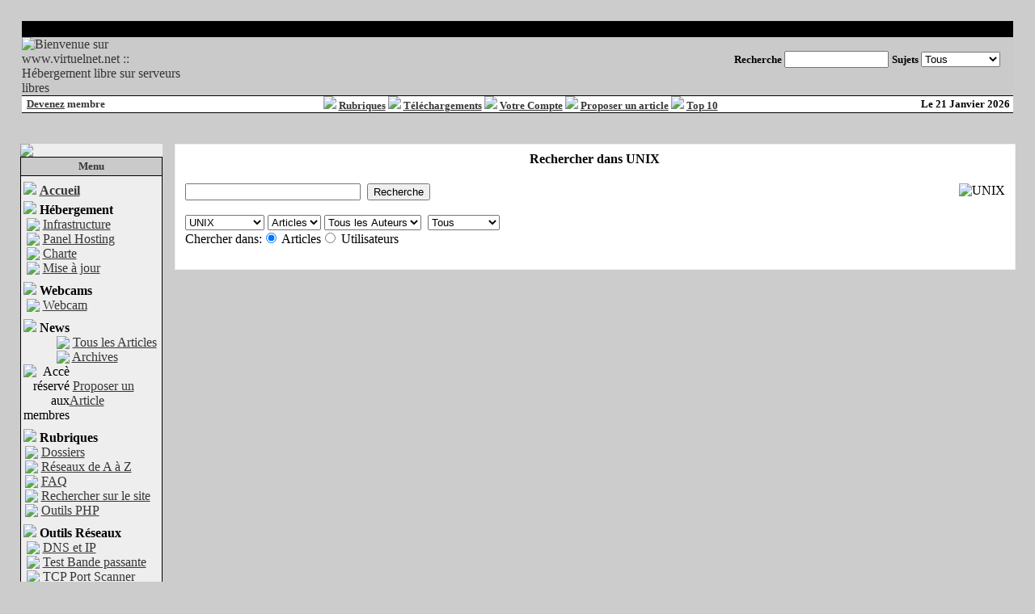

--- FILE ---
content_type: text/html; charset=ISO-8859-1
request_url: http://www.virtuelnet.net/modules.php?name=Search&topic=15
body_size: 4753
content:
<!DOCTYPE HTML PUBLIC "-//W3C//DTD HTML 4.01 Transitional//EN">
<html>
<head>
<title>www.virtuelnet.net :: H&eacute;bergement libre sur serveurs libres - Recherche</title>
<META http-equiv="content-type" content="text/html; charset=ISO-8859-1">
<META http-equiv="content-script-type" content="text/javascript">
<META http-equiv="content-style-type" content="text/css">
<META http-equiv="expires" content="0">
<META http-equiv="pragma" content="no-cache">
<META http-equiv="identifier-url" content="http://www.virtuelnet.net">
<META name="author" content="Buzz">
<META name="owner" content="virtuelnet.net">
<META name="reply-to" content="admin@virtuelnet.net">
<META name="language" content="FR">
<META http-equiv="content-language" content="">
<META name="description" content="News sur Windows, Linux, informatique, réseaux, télécoms / Hébergement libre sur serveurs libres">
<META name="keywords" content="site,sur,serveur,dédié,Linux,UNIX,FreeBSD,à,domicile,sur,ligne,ADSL,téléchargements,tutoriaux,dossiers,astuces">
<META name="rating" content="general">
<META name="distribution" content="local">
<META name="copyright" content="virtuelnet.net">
<META name="revisit-after" content="31">
<META name="resource-type" content="document">
<META name="robots" content="none">
<META name="generator" content="phpnuke 7.4.1 Fr">
<style><!--.skin1 {padding-top:2px;padding-bottom:2px;cursor:help;font:menuitems;position:absolute;text-align:left;font-family: verdana, Tahoma;font-size: 7pt;width:150px;background-color:#838B8B;border:2 solid buttonface;visibility:hidden;border:4 outset buttonhighlight;}.menuitems {padding-left:15px;padding-right:10px;color:white;--></style><SCRIPT LANGUAGE="javascript" SRC="scripts/rightmenu.js"> </SCRIPT> <div id="ie5menu" class="skin1" onMouseover="highlightie5()" onMouseout="lowlightie5()" onClick="jumptoie5();"><div class="menuitems" url="/">Accueil</div><hr noshade><div class="menuitems" url="modules.php?name=Infrastructure">Infrastructure</div><div class="menuitems" url="modules.php?name=Hebergement_Panel_Hosting">Panel Hosting</div><div class="menuitems" url="modules.php?name=Hebergement_charte">Charte</div><div class="menuitems" url="modules.php?name=Siteupdate">Mise à jour</div><div class="menuitems" url="modules.php?name=Annuaire">Annuaire des sites</div><hr noshade><div class="menuitems" url="modules.php?name=Forums">Les Forums</div></div><SCRIPT LANGUAGE="javascript" SRC="scripts/showmenu.js"> </SCRIPT><LINK REL="StyleSheet" HREF="themes/Somara-Platinum/style/style.css" TYPE="text/css">


 <script languaje="JavaScript"> 
 var bookmarkurl="http://www.virtuelnet.net" 
 var bookmarktitle="www.virtuelnet.net :: H&eacute;bergement libre sur serveurs libres" 
 function addbookmark(){ 
 if (document.all) 
 window.external.AddFavorite(bookmarkurl,bookmarktitle) 
 } 
 </script> 



</head>

<body bgcolor="#CCCCCC" text="#000000" link="#363636" vlink="#363636" alink="#d5ae83">
<br>
<table cellpadding="0" cellspacing="1" width="97%" border="0" align="center" bgcolor="#000000">
<tr>
<td background="themes/Somara-Platinum/images/titleBar.gif">&nbsp; 
</td>
</tr>
</table>
<table cellpadding="0" cellspacing="0" width="97%" border="0" align="center" bgcolor="#ffffff">
<tr>
<td bgcolor="#CACACA" width="200" align="left" valign="middle">
<a href="index.php"><img src="themes/Somara-Platinum/images/logo.gif" align="left" alt="Bienvenue sur www.virtuelnet.net :: H&eacute;bergement libre sur serveurs libres" border="0"></a></td>
<td bgcolor="#CACACA" align="right">
<table>
<tr>
<td>
<form action="modules.php?name=Search" method="post"><font size="2" color="#000000"><b>Recherche </b>
<input type="text" name="query" size="14"></font></form></td>
<td bgcolor="#CACACA" align="right">
<form action="modules.php?name=Search" method="post"><font size="2"><b>Sujets </b>
<select name="topic"onChange='submit()'>
<option value="">Tous</option>
<option  value="7">Divers</option>
<option  value="6">Images</option>
<option  value="14">Info serveurs</option>
<option  value="12">Internet</option>
<option  value="2">Linux</option>
<option  value="11">Logiciel</option>
<option  value="8">Materiel</option>
<option  value="13">Opinion</option>
<option  value="5">Peer to peer</option>
<option  value="3">Réseaux</option>
<option  value="10">Sécurité</option>
<option  value="9">Serveurs</option>
<option  value="4">Télécoms</option>
<option  value="15">UNIX</option>
<option  value="1">Windows</option>
</select></font></form></td></tr></table></td>
<td bgcolor="#CACACA" valign="top">&nbsp;</td>
</tr></table>
<table cellpadding="0" cellspacing="0" width="97%" border="0" align="center" bgcolor="#fefefe">
<tr>
<td bgcolor="#000000" colspan="4"><IMG src="themes/Somara-Platinum/images/pixel.gif" width="1" height=1 alt="" border="0" hspace="0"></td>
</tr>
<tr valign="middle" bgcolor="#ffffff">
<td width="15%" nowrap><font size="2" color="#363636"><b>
&nbsp;&nbsp;<b><font color="#363636"><a href="modules.php?name=Your_Account&amp;op=new_user">Devenez</a></font> membre</b>
</b></font></td>
<td align="center" height="20" width="71%"><font size="2"><B>
<img src="themes/Somara-Platinum/images/arrow.gif" border=0> <A href="modules.php?name=Content">Rubriques</a>
<img src="themes/Somara-Platinum/images/arrow.gif" border=0> <A href="modules.php?name=Downloads">Téléchargements</a>
<img src="themes/Somara-Platinum/images/arrow.gif" border=0> <A href="modules.php?name=Your_Account">Votre Compte</a>
<img src="themes/Somara-Platinum/images/arrow.gif" border=0> <A href="modules.php?name=Submit_News">Proposer un article</a>
<img src="themes/Somara-Platinum/images/arrow.gif" border=0> <A href="modules.php?name=Top">Top 10</a>
</B></font>
</td>
<td align="right" width="15%"><font size="2"><b>
<script type="text/javascript">

<!--   // Array ofmonth Names
var monthNames = new Array( "Janvier","Février","Mars","Avril","Mai","Juin","Juillet","Août","Septembre","Octobre","Novembre","Décembre");
var now = new Date();
thisYear = now.getYear();
if(thisYear < 1900) {thisYear += 1900}; // corrections if Y2K display problem
document.write("Le " + now.getDate() + " " + monthNames[now.getMonth()] + " " + thisYear);
// -->

</script></b></font></td>
<td>&nbsp;</td>
</tr>
<tr>
<td bgcolor="#000000" colspan="4"><IMG src="themes/Somara-Platinum/images/pixel.gif" width="1" height="1" alt="" border="0" hspace="0"></td>
</tr>
</table>
<br><!-- FIN DEL TITULO -->
<table width="99%" cellpadding="0" cellspacing="0" border="0" align="center"><tr valign="top">
<td><img src="themes/Somara-Platinum/images/pixel.gif" width="1" height="20" border="0" alt=""></td></tr></table>
<table width="99%" cellpadding="0" cellspacing="0" border="0" align="center"><tr valign="top">
<td><img src="themes/Somara-Platinum/images/pixel.gif" width="10" height="1" border="0" alt=""></td>
<td width="150" valign="top">
<script type="text/javascript" language="JavaScript">
function sommaire_envoielistbox(page) {
	var reg= new RegExp('(_sommaire_targetblank)$','g');
	if (reg.test(page)) {
		page=page.replace(reg,"");
		window.open(page,'','menubar=yes,status=yes, location=yes, scrollbars=yes, resizable=yes');
	}else if (page!="select") {
			top.location.href=page;
	}
}				
function sommaire_ouvre_popup(page,nom,option) {
	window.open(page,nom,option);
}
</script>
<table border="0" cellpadding="0" cellspacing="0" bgcolor="#eeeeee" width="150"><tr><td>
<table border="0" cellpadding="0" cellspacing="0" width="150">
<tr>
<td><img src="themes/Somara-Platinum/images/sideBoxTop.gif"></td>
</tr>
</table>
<table border="0" cellpadding="3" cellspacing="1" bgcolor="#000000" width="100%">
<tr><td bgcolor="#CACACA" align="center">
<font size="2" color="#363636"><b>Menu</b></font>
</td></tr>
<tr>
<td bgcolor="#eeeeee">
<!-- Sommaire realise grace au module Sommaire Parametrable v.2.1.1 - ©marcoledingue - marcoledingue .-:@at@:-. free.fr -->
<table width="100%" border="0" cellspacing="0" cellpadding="0">
						<tr height="4" bgcolor=""><td></td></tr>
						<tr ><td bgcolor="" ><a href="/"><img src="images/sommaire/programs_files.gif" border="0"></a>&nbsp;<a href="/"><font class=""><strong>Accueil</strong></font></a></td></tr>

						<tr height="4" bgcolor=""><td></td></tr>
						<tr ><td bgcolor="" ><img src="images/sommaire/serveur.gif" border="0">&nbsp;<font class=""><strong>Hébergement</strong></font></td></tr>
<tr name="sommaire-1" id="sommaire-1"><td bgcolor=""><table width="100%" border="0" cellspacing="0" cellpadding="0"><tr><td width="20" align="right"><img src="images/sommaire/categories/petitrond.gif" border="0"></td><td>&nbsp;<a href="modules.php?name=Infrastructure"><font class="boxcontent">Infrastructure</font></a></td></tr>
<tr><td width="20" align="right"><img src="images/sommaire/categories/petitrond.gif" border="0"></td><td>&nbsp;<a href="modules.php?name=Hebergement_Panel_Hosting"><font class="boxcontent">Panel Hosting</font></a></td></tr>
<tr><td width="20" align="right"><img src="images/sommaire/categories/petitrond.gif" border="0"></td><td>&nbsp;<a href="modules.php?name=Hebergement_charte"><font class="boxcontent">Charte</font></a></td></tr>
<tr><td width="20" align="right"><img src="images/sommaire/categories/petitrond.gif" border="0"></td><td>&nbsp;<a href="modules.php?name=Siteupdate"><font class="boxcontent">Mise à jour</font></a></td></tr>
</table></td></tr><tr height="4" bgcolor=""><td></td></tr>
						<tr height="4" bgcolor=""><td></td></tr>
						<tr ><td bgcolor="" ><img src="images/sommaire/cam.gif" border="0">&nbsp;<font class=""><strong>Webcams</strong></font></td></tr>
<tr name="sommaire-2" id="sommaire-2"><td bgcolor=""><table width="100%" border="0" cellspacing="0" cellpadding="0"><tr><td width="20" align="right"><img src="images/sommaire/categories/petitrond.gif" border=0></td><td>&nbsp;<a href="http://virtuelnet.net/webcam" target="_blank"><font class="boxcontent">Webcam</font></a></td></tr>
</table></td></tr><tr height="4" bgcolor=""><td></td></tr>
						<tr height="4" bgcolor=""><td></td></tr>
						<tr ><td bgcolor="" ><img src="images/sommaire/dossier.gif" border="0">&nbsp;<font class=""><strong>News</strong></font></td></tr>
<tr name="sommaire-3" id="sommaire-3"><td bgcolor=""><table width="100%" border="0" cellspacing="0" cellpadding="0"><tr><td width="20" align="right"><img src="images/sommaire/categories/petitrond.gif" border="0"></td><td>&nbsp;<a href="modules.php?name=Topics"><font class="boxcontent">Tous les Articles</font></a></td></tr>
<tr><td width="20" align="right"><img src="images/sommaire/categories/petitrond.gif" border="0"></td><td>&nbsp;<a href="modules.php?name=Stories_Archive"><font class="boxcontent">Archives</font></a></td></tr>
<tr><td width="20" align="right"><img src="images/sommaire/admin/interdit.gif" title="Acc&egrave; r&eacute;serv&eacute; aux membres"></td><td>&nbsp;<a href="modules.php?name=Submit_News"><font class="boxcontent">Proposer un Article</font></a></td></tr>
</table></td></tr><tr height="4" bgcolor=""><td></td></tr>
						<tr height="4" bgcolor=""><td></td></tr>
						<tr ><td bgcolor="" ><img src="images/sommaire/rubriques.gif" border="0">&nbsp;<font class=""><strong>Rubriques</strong></font></td></tr>
<tr name="sommaire-4" id="sommaire-4"><td bgcolor=""><table width="100%" border="0" cellspacing="0" cellpadding="0"><tr><td width="18" align="right"><img src="images/sommaire/categories/petitrond.gif" border="0"></td><td>&nbsp;<a href="modules.php?name=Content"><font class="boxcontent">Dossiers</font></a></td></tr>
<tr><td width="18" align="right"><img src="images/sommaire/categories/petitrond.gif" border="0"></td><td>&nbsp;<a href="modules.php?name=Encyclopedia"><font class="boxcontent">Réseaux de A à Z</font></a></td></tr>
<tr><td width="18" align="right"><img src="images/sommaire/categories/petitrond.gif" border="0"></td><td>&nbsp;<a href="modules.php?name=faq"><font class="boxcontent">FAQ</font></a></td></tr>
<tr><td width="18" align="right"><img src="images/sommaire/categories/petitrond.gif" border="0"></td><td>&nbsp;<a href="modules.php?name=Search"><font class="boxcontent">Rechercher sur le site</font></a></td></tr>
<tr><td width="18" align="right"><img src="images/sommaire/categories/petitrond.gif" border="0"></td><td>&nbsp;<a href="modules.php?name=PHP-Nuke_Tools"><font class="boxcontent">Outils PHP</font></a></td></tr>
</table></td></tr><tr height="4" bgcolor=""><td></td></tr>
						<tr height="4" bgcolor=""><td></td></tr>
						<tr ><td bgcolor="" ><img src="images/sommaire/reseau.gif" border="0">&nbsp;<font class=""><strong>Outils Réseaux</strong></font></td></tr>
<tr name="sommaire-5" id="sommaire-5"><td bgcolor=""><table width="100%" border="0" cellspacing="0" cellpadding="0"><tr><td width="20" align="right"><img src="images/sommaire/categories/petitrond.gif" border="0"></td><td>&nbsp;<a href="modules.php?name=Ocuri"><font class="boxcontent">DNS et IP</font></a></td></tr>
<tr><td width="20" align="right"><img src="images/sommaire/categories/petitrond.gif" border=0></td><td>&nbsp;<a href="OutilsRezo/Speedzilla/index.php"><font class="boxcontent">Test Bande passante</font></a></td></tr>
<tr><td width="20" align="right"><img src="images/sommaire/categories/petitrond.gif" border=0></td><td>&nbsp;<a href="OutilsRezo/ScanPort/scan.php"><font class="boxcontent">TCP Port Scanner</font></a></td></tr>
<tr><td width="20" align="right"><img src="images/sommaire/categories/petitrond.gif" border=0></td><td>&nbsp;<a href="OutilsRezo/NetworkQueryTool/index.php"><font class="boxcontent">Network Query Tool</font></a></td></tr>
<tr><td width="20" align="right"><img src="images/sommaire/categories/petitrond.gif" border="0"></td><td>&nbsp;<a href="modules.php?name=Whois"><font class="boxcontent">Whois</font></a></td></tr>
</table></td></tr><tr height="4" bgcolor=""><td></td></tr>
						<tr height="4" bgcolor=""><td></td></tr>
						<tr ><td bgcolor="" ><img src="images/sommaire/Multimedia.gif" border="0">&nbsp;<font class=""><strong>Multimédias</strong></font></td></tr>
<tr name="sommaire-6" id="sommaire-6"><td bgcolor=""><table width="100%" border="0" cellspacing="0" cellpadding="0"><tr><td width="20" align="right"><img src="images/sommaire/categories/petitrond.gif" border="0"></td><td>&nbsp;<a href="modules.php?name=mp3player"><font class="boxcontent">Lecteur Audio</font></a></td></tr>
<tr><td width="20" align="right"><img src="images/sommaire/categories/petitrond.gif" border="0"></td><td>&nbsp;<a href="modules.php?name=streaming"><font class="boxcontent">Lecteur Video</font></a></td></tr>
<tr><td width="20" align="right"><img src="images/sommaire/categories/petitrond.gif" border="0"></td><td>&nbsp;<a href="modules.php?name=NukeTV"><font class="boxcontent">Web TV</font></a></td></tr>
<tr><td width="20" align="right"><img src="images/sommaire/categories/petitrond.gif" border="0"></td><td>&nbsp;<a href="modules.php?name=My_eGallery"><font class="boxcontent">Galerie Photos</font></a></td></tr>
</table></td></tr><tr height="4" bgcolor=""><td></td></tr>
						<tr height="4" bgcolor=""><td></td></tr>
						<tr ><td bgcolor="" ><img src="images/sommaire/som_downloads.gif" border="0">&nbsp;<font class=""><strong>Downloads et Liens</strong></font></td></tr>
<tr name="sommaire-7" id="sommaire-7"><td bgcolor=""><table width="100%" border="0" cellspacing="0" cellpadding="0"><tr><td width="20" align="right"><img src="images/sommaire/categories/petitrond.gif" border="0"></td><td>&nbsp;<a href="modules.php?name=Downloads"><font class="boxcontent">Téléchargements</font></a></td></tr>
<tr><td width="20" align="right"><img src="images/sommaire/categories/petitrond.gif" border="0"></td><td>&nbsp;<a href="modules.php?name=Web_Links"><font class="boxcontent">Liens Web</font></a></td></tr>
</table></td></tr><tr height="4" bgcolor=""><td></td></tr>
						<tr height="4" bgcolor=""><td></td></tr>
						<tr ><td bgcolor="" ><img src="images/sommaire/icon_community.gif" border="0">&nbsp;<font class=""><strong>Discussions</strong></font></td></tr>
<tr name="sommaire-8" id="sommaire-8"><td bgcolor=""><table width="100%" border="0" cellspacing="0" cellpadding="0"><tr><td width="20" align="right"><img src="images/sommaire/categories/petitrond.gif" border="0"></td><td>&nbsp;<a href="modules.php?name=Forums"><font class="boxcontent">Forums</font></a></td></tr>
<tr><td width="20" align="right"><img src="images/sommaire/categories/petitrond.gif" border="0"></td><td>&nbsp;<a href="modules.php?name=SPChat"><font class="boxcontent">WebChat</font></a></td></tr>
</table></td></tr><tr height="4" bgcolor=""><td></td></tr>
						<tr height="4" bgcolor=""><td></td></tr>
						<tr ><td bgcolor="" ><img src="images/sommaire/icon_members.gif" border="0">&nbsp;<font class=""><strong>Utilisateurs</strong></font></td></tr>
<tr name="sommaire-9" id="sommaire-9"><td bgcolor=""><table width="100%" border="0" cellspacing="0" cellpadding="0"><tr><td width="20" align="right"><img src="images/sommaire/categories/petitrond.gif" border="0"></td><td>&nbsp;<a href="modules.php?name=Your_Account"><font class="boxcontent">Votre Compte</font></a></td></tr>
<tr><td width="20" align="right"><img src="images/sommaire/admin/interdit.gif" title="Acc&egrave; r&eacute;serv&eacute; aux membres"></td><td>&nbsp;<a href="modules.php?name=downloaddirectory"><font class="boxcontent">Téléchargements privés</font></a></td></tr>
<tr><td width="20" align="right"><img src="images/sommaire/admin/interdit.gif" title="Acc&egrave; r&eacute;serv&eacute; aux membres"></td><td>&nbsp;<a href="modules.php?name=Private_Messages"><font class="boxcontent">Messages Privés</font></a></td></tr>
<tr><td width="20" align="right"><img src="images/sommaire/admin/interdit.gif" title="Acc&egrave; r&eacute;serv&eacute; aux membres"></td><td>&nbsp;<a href="modules.php?name=Members_List"><font class="boxcontent">Liste des Membres</font></a></td></tr>
<tr><td width="20" align="right"><img src="images/sommaire/categories/petitrond.gif" border="0"></td><td>&nbsp;<a href="modules.php?name=Forums&file=staff"><font class="boxcontent">Staff du site</font></a></td></tr>
</table></td></tr><tr height="4" bgcolor=""><td></td></tr>
						<tr height="4" bgcolor=""><td></td></tr>
						<tr ><td bgcolor="" ><img src="images/sommaire/icon_poll.gif" border="0">&nbsp;<font class=""><strong>Analyse</strong></font></td></tr>
<tr name="sommaire-10" id="sommaire-10"><td bgcolor=""><table width="100%" border="0" cellspacing="0" cellpadding="0"><tr><td width="20" align="right"><img src="images/sommaire/categories/petitrond.gif" border="0"></td><td>&nbsp;<a href="modules.php?name=MS_Analysis"><font class="boxcontent">MS Analysis</font></a></td></tr>
<tr><td width="20" align="right"><img src="images/sommaire/categories/petitrond.gif" border="0"></td><td>&nbsp;<a href="modules.php?name=Statistics"><font class="boxcontent">Statistiques</font></a></td></tr>
<tr><td width="20" align="right"><img src="images/sommaire/categories/petitrond.gif" border="0"></td><td>&nbsp;<a href="modules.php?name=Top"><font class="boxcontent">Top10</font></a></td></tr>
</table></td></tr><tr height="4" bgcolor=""><td></td></tr>
						<tr height="4" bgcolor=""><td></td></tr>
						<tr ><td bgcolor="" ><a href="WebFTP"><img src="images/sommaire/wan-test.gif" border="0"></a>&nbsp;<a href="WebFTP"><font class=""><strong>Outils WEB</strong></font></a></td></tr>
<tr name="sommaire-11" id="sommaire-11"><td bgcolor=""><table width="100%" border="0" cellspacing="0" cellpadding="0"><tr><td width="20" align="right"><img src="images/sommaire/categories/petitrond.gif" border=0></td><td>&nbsp;<a href="https://virtuelnet.net/WebFTP/" target="_blank"><font class="boxcontent">Web FTP</font></a></td></tr>
</table></td></tr><tr height="4" bgcolor=""><td></td></tr></table></td>
</tr>
</table></td></tr></table>
<table border="0" cellpadding="0" cellspacing="0" width="150">
<tr>
<td><img src="themes/Somara-Platinum/images/sideBoxBottom.gif"></td>
</tr>
</table>
<br>


</td><td><img src="themes/Somara-Platinum/images/pixel.gif" width="15" height="1" border="0" alt=""></td><td width="100%">
<table width="100%" border="0" cellspacing="1" cellpadding="0" bgcolor="#eeeeee"><tr><td>
<table width="100%" border="0" cellspacing="1" cellpadding="8" bgcolor="#ffffff"><tr><td>
<center><font class="title"><b>Rechercher dans UNIX</b></font></center><br><table width="100%" border="0"><TR><TD><img src="images/topics//UNIX.gif" align="right" border="0" alt="UNIX"><form action="modules.php?name=Search" method="POST"><input size="25" type="text" name="query" value="">&nbsp;&nbsp;<input type="submit" value="Recherche"><br><br><!-- Topic Selection --><select name="topic"><option value="">Tous</option>
<option  value="7">Divers</option>
<option  value="6">Images</option>
<option  value="14">Info serveurs</option>
<option  value="12">Internet</option>
<option  value="2">Linux</option>
<option  value="11">Logiciel</option>
<option  value="8">Materiel</option>
<option  value="13">Opinion</option>
<option  value="5">Peer to peer</option>
<option  value="3">Réseaux</option>
<option  value="10">Sécurité</option>
<option  value="9">Serveurs</option>
<option  value="4">Télécoms</option>
<option selected  value="15">UNIX</option>
<option  value="1">Windows</option>
</select>&nbsp;<select name="category"><option value="0">Articles</option>
</select>&nbsp;<select name="author"><option value="">Tous les Auteurs</option>
<option value="Buzz">Buzz</option>
</select>		&nbsp;<select name="days">
                        <option selected  value="0">Tous</option>
                        <option  value="7">1 semaine</option>
                        <option  value="14">2 semaines</option>
                        <option  value="30">1 mois</option>
			<option  value="60">2 mois</option>
                        <option  value="90">3 mois</option>
                </select><br>
		Chercher dans:<input type="radio" name="type" value="stories" checked> Articles<input type="radio" name="type" value="users" > Utilisateurs</form></td></tr></table></td></tr></table></td></tr></table>
</td><td><img src="themes/Somara-Platinum/images/pixel.gif" width=10 height=1 border=0 alt="">
</td></tr></table>
<table width="99%" cellpadding="0" cellspacing="0" border="0" align="center"><tr valign="top">
<td height="17">&nbsp;</td>
</tr></table>
<br><table width="97%" cellpadding="0" cellspacing="0" border="0" bgcolor="#CACACA" align="center"><tr valign="top">
</tr><tr align="center">
<td width="100%" colspan="3">
<font class="footmsg">
Site déclaré à la <a href="http://www.cnil.fr">C.N.I.L.</a> (Commission Nationale Informatique et Liberté) sous le numéro 854874.<br>
<br>Copyright ® 2003 - 2023 par <a href="http://www.virtuelnet.net">virtuelnet.net</a>.
Tous droits réservés à <b>Laurent Bras</b>. Toute reproduction, même partielle interdite sans l'avis de son auteur.<br><br>
<center><a href="http://www.freebsd.org/fr"><img src="/images/powered/Serveur/petit_FreeBSD.gif" border="0" title="Serveur principal sous FreeBSD"> <a href="http://www.debian.org/"><img src="/images/powered/Serveur/petit_Debian.png" border="0" title="Serveur secondaire sous Linux Debian">    <a href="http://httpd.apache.org"> <img src="/images/powered/Serveur/petit_Apache.gif" border="0" title="Serveurs web Apache"> <a href="http://www.php.net"><img src="/images/powered/Serveur/petit_PHP.png" border="0" title="Langage de scripts PHP5"> <a href="https://mariadb.com/fr/"><img src="/images/powered/Serveur/petit_MySQL.gif" border="0" title="Serveur de base de données MariaDB"> <a href="http://www.pureftpd.org"><img src="/images/powered/Serveur/petit_PureFTPd.png" border="0" title="Serveurs FTP Pure-FTPd"></a>  <br><br>
Copyright &copy; 2002 by <a href="http://www.phpnuke-france.org/"><font class="footmsg_l"><img src="/images/powered/Serveur/petit_PHP-Nuke.png" border="0" title="PHP-Nuke France"></a>. Tous droits réservés. PHP-Nuke est un logiciel libre sous licence <a href="http://www.gnu.org/home.fr.html"><font class="footmsg_l">GNU/GPL</font></a>.<br>Page Générée en: 0.118 Secondes<br>
</font>
</td>
</tr>
</table>
</body>
</html>

--- FILE ---
content_type: application/javascript
request_url: http://www.virtuelnet.net/scripts/showmenu.js
body_size: 123
content:
if (document.all && window.print) {
ie5menu.className = menuskin;
document.oncontextmenu = showmenuie5;
document.body.onclick = hidemenuie5;
}

--- FILE ---
content_type: application/javascript
request_url: http://www.virtuelnet.net/scripts/rightmenu.js
body_size: 464
content:
var menuskin = "skin1"; // skin0, or skin1
var display_url = 0; // Show URLs in status bar?
function showmenuie5() {
var rightedge = document.body.clientWidth-event.clientX;
var bottomedge = document.body.clientHeight-event.clientY;
if (rightedge < ie5menu.offsetWidth)
ie5menu.style.left = document.body.scrollLeft + event.clientX - ie5menu.offsetWidth;
else
ie5menu.style.left = document.body.scrollLeft + event.clientX;
if (bottomedge < ie5menu.offsetHeight)
ie5menu.style.top = document.body.scrollTop + event.clientY - ie5menu.offsetHeight;
else
ie5menu.style.top = document.body.scrollTop + event.clientY;
ie5menu.style.visibility = "visible";
return false;
}
function hidemenuie5() {
ie5menu.style.visibility = "hidden";
}
function highlightie5() {
if (event.srcElement.className == "menuitems") {
event.srcElement.style.backgroundColor = "highlight";
event.srcElement.style.color = "white";
if (display_url)
window.status = event.srcElement.url;
   }
}
function lowlightie5() {
if (event.srcElement.className == "menuitems") {
event.srcElement.style.backgroundColor = "";
event.srcElement.style.color = "white";
window.status = "";
   }
}
function jumptoie5() {
if (event.srcElement.className == "menuitems") {
if (event.srcElement.getAttribute("target") != null)
window.open(event.srcElement.url, event.srcElement.getAttribute("target"));
else
window.location = event.srcElement.url;
   }
}